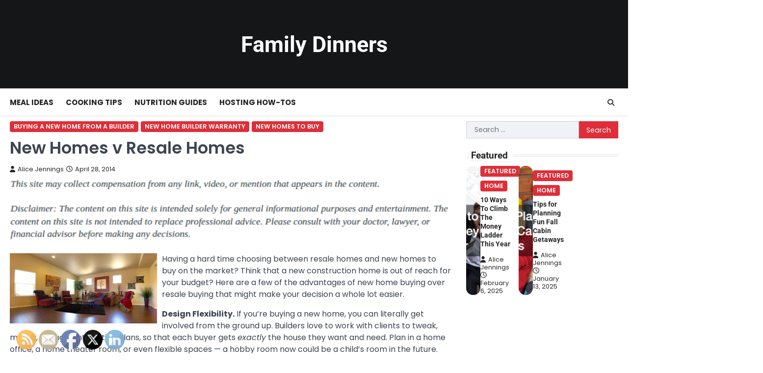

--- FILE ---
content_type: text/html; charset=UTF-8
request_url: https://familydinners.org/new-homes-v-resale-homes/
body_size: 13587
content:
<!doctype html>
<html lang="en-US">

<head>
	<meta charset="UTF-8">
	<meta name="viewport" content="width=device-width, initial-scale=1">
	<link rel="profile" href="https://gmpg.org/xfn/11">

	<meta name='robots' content='index, follow, max-image-preview:large, max-snippet:-1, max-video-preview:-1' />

	<!-- This site is optimized with the Yoast SEO plugin v26.5 - https://yoast.com/wordpress/plugins/seo/ -->
	<title>New Homes v Resale Homes - Family Dinners</title>
	<link rel="canonical" href="https://familydinners.org/new-homes-v-resale-homes/" />
	<meta property="og:locale" content="en_US" />
	<meta property="og:type" content="article" />
	<meta property="og:title" content="New Homes v Resale Homes - Family Dinners" />
	<meta property="og:description" content="Having a hard time choosing between resale homes and new homes to buy on the market? Think that a new&hellip;" />
	<meta property="og:url" content="https://familydinners.org/new-homes-v-resale-homes/" />
	<meta property="og:site_name" content="Family Dinners" />
	<meta property="article:author" content="#" />
	<meta property="article:published_time" content="2014-04-28T18:53:52+00:00" />
	<meta property="article:modified_time" content="2021-01-15T14:32:37+00:00" />
	<meta property="og:image" content="https://s3.amazonaws.com/xek/1986_261_120855_1.jpg" />
	<meta name="author" content="Alice Jennings" />
	<meta name="twitter:card" content="summary_large_image" />
	<meta name="twitter:creator" content="@AliceJennings22" />
	<meta name="twitter:label1" content="Written by" />
	<meta name="twitter:data1" content="Alice Jennings" />
	<meta name="twitter:label2" content="Est. reading time" />
	<meta name="twitter:data2" content="2 minutes" />
	<script type="application/ld+json" class="yoast-schema-graph">{"@context":"https://schema.org","@graph":[{"@type":"WebPage","@id":"https://familydinners.org/new-homes-v-resale-homes/","url":"https://familydinners.org/new-homes-v-resale-homes/","name":"New Homes v Resale Homes - Family Dinners","isPartOf":{"@id":"https://familydinners.org/#website"},"primaryImageOfPage":{"@id":"https://familydinners.org/new-homes-v-resale-homes/#primaryimage"},"image":{"@id":"https://familydinners.org/new-homes-v-resale-homes/#primaryimage"},"thumbnailUrl":"https://s3.amazonaws.com/xek/1986_261_120855_1.jpg","datePublished":"2014-04-28T18:53:52+00:00","dateModified":"2021-01-15T14:32:37+00:00","author":{"@id":"https://familydinners.org/#/schema/person/292c4c7aa1ed027950033270efa9ae90"},"breadcrumb":{"@id":"https://familydinners.org/new-homes-v-resale-homes/#breadcrumb"},"inLanguage":"en-US","potentialAction":[{"@type":"ReadAction","target":["https://familydinners.org/new-homes-v-resale-homes/"]}]},{"@type":"ImageObject","inLanguage":"en-US","@id":"https://familydinners.org/new-homes-v-resale-homes/#primaryimage","url":"https://s3.amazonaws.com/xek/1986_261_120855_1.jpg","contentUrl":"https://s3.amazonaws.com/xek/1986_261_120855_1.jpg"},{"@type":"BreadcrumbList","@id":"https://familydinners.org/new-homes-v-resale-homes/#breadcrumb","itemListElement":[{"@type":"ListItem","position":1,"name":"Home","item":"https://familydinners.org/"},{"@type":"ListItem","position":2,"name":"New Homes v Resale Homes"}]},{"@type":"WebSite","@id":"https://familydinners.org/#website","url":"https://familydinners.org/","name":"Family Dinners","description":"","potentialAction":[{"@type":"SearchAction","target":{"@type":"EntryPoint","urlTemplate":"https://familydinners.org/?s={search_term_string}"},"query-input":{"@type":"PropertyValueSpecification","valueRequired":true,"valueName":"search_term_string"}}],"inLanguage":"en-US"},{"@type":"Person","@id":"https://familydinners.org/#/schema/person/292c4c7aa1ed027950033270efa9ae90","name":"Alice Jennings","image":{"@type":"ImageObject","inLanguage":"en-US","@id":"https://familydinners.org/#/schema/person/image/","url":"https://secure.gravatar.com/avatar/9baecf92bae6639a4e61738fb5c8b53b063b214f232b91bd950a7b295f0cd154?s=96&r=g","contentUrl":"https://secure.gravatar.com/avatar/9baecf92bae6639a4e61738fb5c8b53b063b214f232b91bd950a7b295f0cd154?s=96&r=g","caption":"Alice Jennings"},"description":"You can call us anytime. (203) 285-8692 My name is Alice Jennings. I am a working mother of two young boys, Jim and Joey. My husband travels a lot for work and I handle most of the household \"stuff\". I created this site to share my ideas for family dinners. At first that's all that it was, but over time I have had requests and questions about other family issues and products. This is very much a work in progress. I plan to let this site grow and continue to help all my readers and contributors.","sameAs":["#","444alice444","https://x.com/AliceJennings22","channel/UCJ5oyc8wGKTcDNifNV_g4lw"],"url":"https://familydinners.org/author/family-dinners/"}]}</script>
	<!-- / Yoast SEO plugin. -->


<link rel="alternate" type="application/rss+xml" title="Family Dinners &raquo; Feed" href="https://familydinners.org/feed/" />
<link rel="alternate" title="oEmbed (JSON)" type="application/json+oembed" href="https://familydinners.org/wp-json/oembed/1.0/embed?url=https%3A%2F%2Ffamilydinners.org%2Fnew-homes-v-resale-homes%2F" />
<link rel="alternate" title="oEmbed (XML)" type="text/xml+oembed" href="https://familydinners.org/wp-json/oembed/1.0/embed?url=https%3A%2F%2Ffamilydinners.org%2Fnew-homes-v-resale-homes%2F&#038;format=xml" />
<style id='wp-img-auto-sizes-contain-inline-css'>
img:is([sizes=auto i],[sizes^="auto," i]){contain-intrinsic-size:3000px 1500px}
/*# sourceURL=wp-img-auto-sizes-contain-inline-css */
</style>
<style id='wp-emoji-styles-inline-css'>

	img.wp-smiley, img.emoji {
		display: inline !important;
		border: none !important;
		box-shadow: none !important;
		height: 1em !important;
		width: 1em !important;
		margin: 0 0.07em !important;
		vertical-align: -0.1em !important;
		background: none !important;
		padding: 0 !important;
	}
/*# sourceURL=wp-emoji-styles-inline-css */
</style>
<style id='wp-block-library-inline-css'>
:root{--wp-block-synced-color:#7a00df;--wp-block-synced-color--rgb:122,0,223;--wp-bound-block-color:var(--wp-block-synced-color);--wp-editor-canvas-background:#ddd;--wp-admin-theme-color:#007cba;--wp-admin-theme-color--rgb:0,124,186;--wp-admin-theme-color-darker-10:#006ba1;--wp-admin-theme-color-darker-10--rgb:0,107,160.5;--wp-admin-theme-color-darker-20:#005a87;--wp-admin-theme-color-darker-20--rgb:0,90,135;--wp-admin-border-width-focus:2px}@media (min-resolution:192dpi){:root{--wp-admin-border-width-focus:1.5px}}.wp-element-button{cursor:pointer}:root .has-very-light-gray-background-color{background-color:#eee}:root .has-very-dark-gray-background-color{background-color:#313131}:root .has-very-light-gray-color{color:#eee}:root .has-very-dark-gray-color{color:#313131}:root .has-vivid-green-cyan-to-vivid-cyan-blue-gradient-background{background:linear-gradient(135deg,#00d084,#0693e3)}:root .has-purple-crush-gradient-background{background:linear-gradient(135deg,#34e2e4,#4721fb 50%,#ab1dfe)}:root .has-hazy-dawn-gradient-background{background:linear-gradient(135deg,#faaca8,#dad0ec)}:root .has-subdued-olive-gradient-background{background:linear-gradient(135deg,#fafae1,#67a671)}:root .has-atomic-cream-gradient-background{background:linear-gradient(135deg,#fdd79a,#004a59)}:root .has-nightshade-gradient-background{background:linear-gradient(135deg,#330968,#31cdcf)}:root .has-midnight-gradient-background{background:linear-gradient(135deg,#020381,#2874fc)}:root{--wp--preset--font-size--normal:16px;--wp--preset--font-size--huge:42px}.has-regular-font-size{font-size:1em}.has-larger-font-size{font-size:2.625em}.has-normal-font-size{font-size:var(--wp--preset--font-size--normal)}.has-huge-font-size{font-size:var(--wp--preset--font-size--huge)}.has-text-align-center{text-align:center}.has-text-align-left{text-align:left}.has-text-align-right{text-align:right}.has-fit-text{white-space:nowrap!important}#end-resizable-editor-section{display:none}.aligncenter{clear:both}.items-justified-left{justify-content:flex-start}.items-justified-center{justify-content:center}.items-justified-right{justify-content:flex-end}.items-justified-space-between{justify-content:space-between}.screen-reader-text{border:0;clip-path:inset(50%);height:1px;margin:-1px;overflow:hidden;padding:0;position:absolute;width:1px;word-wrap:normal!important}.screen-reader-text:focus{background-color:#ddd;clip-path:none;color:#444;display:block;font-size:1em;height:auto;left:5px;line-height:normal;padding:15px 23px 14px;text-decoration:none;top:5px;width:auto;z-index:100000}html :where(.has-border-color){border-style:solid}html :where([style*=border-top-color]){border-top-style:solid}html :where([style*=border-right-color]){border-right-style:solid}html :where([style*=border-bottom-color]){border-bottom-style:solid}html :where([style*=border-left-color]){border-left-style:solid}html :where([style*=border-width]){border-style:solid}html :where([style*=border-top-width]){border-top-style:solid}html :where([style*=border-right-width]){border-right-style:solid}html :where([style*=border-bottom-width]){border-bottom-style:solid}html :where([style*=border-left-width]){border-left-style:solid}html :where(img[class*=wp-image-]){height:auto;max-width:100%}:where(figure){margin:0 0 1em}html :where(.is-position-sticky){--wp-admin--admin-bar--position-offset:var(--wp-admin--admin-bar--height,0px)}@media screen and (max-width:600px){html :where(.is-position-sticky){--wp-admin--admin-bar--position-offset:0px}}

/*# sourceURL=wp-block-library-inline-css */
</style><style id='global-styles-inline-css'>
:root{--wp--preset--aspect-ratio--square: 1;--wp--preset--aspect-ratio--4-3: 4/3;--wp--preset--aspect-ratio--3-4: 3/4;--wp--preset--aspect-ratio--3-2: 3/2;--wp--preset--aspect-ratio--2-3: 2/3;--wp--preset--aspect-ratio--16-9: 16/9;--wp--preset--aspect-ratio--9-16: 9/16;--wp--preset--color--black: #000000;--wp--preset--color--cyan-bluish-gray: #abb8c3;--wp--preset--color--white: #ffffff;--wp--preset--color--pale-pink: #f78da7;--wp--preset--color--vivid-red: #cf2e2e;--wp--preset--color--luminous-vivid-orange: #ff6900;--wp--preset--color--luminous-vivid-amber: #fcb900;--wp--preset--color--light-green-cyan: #7bdcb5;--wp--preset--color--vivid-green-cyan: #00d084;--wp--preset--color--pale-cyan-blue: #8ed1fc;--wp--preset--color--vivid-cyan-blue: #0693e3;--wp--preset--color--vivid-purple: #9b51e0;--wp--preset--gradient--vivid-cyan-blue-to-vivid-purple: linear-gradient(135deg,rgb(6,147,227) 0%,rgb(155,81,224) 100%);--wp--preset--gradient--light-green-cyan-to-vivid-green-cyan: linear-gradient(135deg,rgb(122,220,180) 0%,rgb(0,208,130) 100%);--wp--preset--gradient--luminous-vivid-amber-to-luminous-vivid-orange: linear-gradient(135deg,rgb(252,185,0) 0%,rgb(255,105,0) 100%);--wp--preset--gradient--luminous-vivid-orange-to-vivid-red: linear-gradient(135deg,rgb(255,105,0) 0%,rgb(207,46,46) 100%);--wp--preset--gradient--very-light-gray-to-cyan-bluish-gray: linear-gradient(135deg,rgb(238,238,238) 0%,rgb(169,184,195) 100%);--wp--preset--gradient--cool-to-warm-spectrum: linear-gradient(135deg,rgb(74,234,220) 0%,rgb(151,120,209) 20%,rgb(207,42,186) 40%,rgb(238,44,130) 60%,rgb(251,105,98) 80%,rgb(254,248,76) 100%);--wp--preset--gradient--blush-light-purple: linear-gradient(135deg,rgb(255,206,236) 0%,rgb(152,150,240) 100%);--wp--preset--gradient--blush-bordeaux: linear-gradient(135deg,rgb(254,205,165) 0%,rgb(254,45,45) 50%,rgb(107,0,62) 100%);--wp--preset--gradient--luminous-dusk: linear-gradient(135deg,rgb(255,203,112) 0%,rgb(199,81,192) 50%,rgb(65,88,208) 100%);--wp--preset--gradient--pale-ocean: linear-gradient(135deg,rgb(255,245,203) 0%,rgb(182,227,212) 50%,rgb(51,167,181) 100%);--wp--preset--gradient--electric-grass: linear-gradient(135deg,rgb(202,248,128) 0%,rgb(113,206,126) 100%);--wp--preset--gradient--midnight: linear-gradient(135deg,rgb(2,3,129) 0%,rgb(40,116,252) 100%);--wp--preset--font-size--small: 13px;--wp--preset--font-size--medium: 20px;--wp--preset--font-size--large: 36px;--wp--preset--font-size--x-large: 42px;--wp--preset--spacing--20: 0.44rem;--wp--preset--spacing--30: 0.67rem;--wp--preset--spacing--40: 1rem;--wp--preset--spacing--50: 1.5rem;--wp--preset--spacing--60: 2.25rem;--wp--preset--spacing--70: 3.38rem;--wp--preset--spacing--80: 5.06rem;--wp--preset--shadow--natural: 6px 6px 9px rgba(0, 0, 0, 0.2);--wp--preset--shadow--deep: 12px 12px 50px rgba(0, 0, 0, 0.4);--wp--preset--shadow--sharp: 6px 6px 0px rgba(0, 0, 0, 0.2);--wp--preset--shadow--outlined: 6px 6px 0px -3px rgb(255, 255, 255), 6px 6px rgb(0, 0, 0);--wp--preset--shadow--crisp: 6px 6px 0px rgb(0, 0, 0);}:where(.is-layout-flex){gap: 0.5em;}:where(.is-layout-grid){gap: 0.5em;}body .is-layout-flex{display: flex;}.is-layout-flex{flex-wrap: wrap;align-items: center;}.is-layout-flex > :is(*, div){margin: 0;}body .is-layout-grid{display: grid;}.is-layout-grid > :is(*, div){margin: 0;}:where(.wp-block-columns.is-layout-flex){gap: 2em;}:where(.wp-block-columns.is-layout-grid){gap: 2em;}:where(.wp-block-post-template.is-layout-flex){gap: 1.25em;}:where(.wp-block-post-template.is-layout-grid){gap: 1.25em;}.has-black-color{color: var(--wp--preset--color--black) !important;}.has-cyan-bluish-gray-color{color: var(--wp--preset--color--cyan-bluish-gray) !important;}.has-white-color{color: var(--wp--preset--color--white) !important;}.has-pale-pink-color{color: var(--wp--preset--color--pale-pink) !important;}.has-vivid-red-color{color: var(--wp--preset--color--vivid-red) !important;}.has-luminous-vivid-orange-color{color: var(--wp--preset--color--luminous-vivid-orange) !important;}.has-luminous-vivid-amber-color{color: var(--wp--preset--color--luminous-vivid-amber) !important;}.has-light-green-cyan-color{color: var(--wp--preset--color--light-green-cyan) !important;}.has-vivid-green-cyan-color{color: var(--wp--preset--color--vivid-green-cyan) !important;}.has-pale-cyan-blue-color{color: var(--wp--preset--color--pale-cyan-blue) !important;}.has-vivid-cyan-blue-color{color: var(--wp--preset--color--vivid-cyan-blue) !important;}.has-vivid-purple-color{color: var(--wp--preset--color--vivid-purple) !important;}.has-black-background-color{background-color: var(--wp--preset--color--black) !important;}.has-cyan-bluish-gray-background-color{background-color: var(--wp--preset--color--cyan-bluish-gray) !important;}.has-white-background-color{background-color: var(--wp--preset--color--white) !important;}.has-pale-pink-background-color{background-color: var(--wp--preset--color--pale-pink) !important;}.has-vivid-red-background-color{background-color: var(--wp--preset--color--vivid-red) !important;}.has-luminous-vivid-orange-background-color{background-color: var(--wp--preset--color--luminous-vivid-orange) !important;}.has-luminous-vivid-amber-background-color{background-color: var(--wp--preset--color--luminous-vivid-amber) !important;}.has-light-green-cyan-background-color{background-color: var(--wp--preset--color--light-green-cyan) !important;}.has-vivid-green-cyan-background-color{background-color: var(--wp--preset--color--vivid-green-cyan) !important;}.has-pale-cyan-blue-background-color{background-color: var(--wp--preset--color--pale-cyan-blue) !important;}.has-vivid-cyan-blue-background-color{background-color: var(--wp--preset--color--vivid-cyan-blue) !important;}.has-vivid-purple-background-color{background-color: var(--wp--preset--color--vivid-purple) !important;}.has-black-border-color{border-color: var(--wp--preset--color--black) !important;}.has-cyan-bluish-gray-border-color{border-color: var(--wp--preset--color--cyan-bluish-gray) !important;}.has-white-border-color{border-color: var(--wp--preset--color--white) !important;}.has-pale-pink-border-color{border-color: var(--wp--preset--color--pale-pink) !important;}.has-vivid-red-border-color{border-color: var(--wp--preset--color--vivid-red) !important;}.has-luminous-vivid-orange-border-color{border-color: var(--wp--preset--color--luminous-vivid-orange) !important;}.has-luminous-vivid-amber-border-color{border-color: var(--wp--preset--color--luminous-vivid-amber) !important;}.has-light-green-cyan-border-color{border-color: var(--wp--preset--color--light-green-cyan) !important;}.has-vivid-green-cyan-border-color{border-color: var(--wp--preset--color--vivid-green-cyan) !important;}.has-pale-cyan-blue-border-color{border-color: var(--wp--preset--color--pale-cyan-blue) !important;}.has-vivid-cyan-blue-border-color{border-color: var(--wp--preset--color--vivid-cyan-blue) !important;}.has-vivid-purple-border-color{border-color: var(--wp--preset--color--vivid-purple) !important;}.has-vivid-cyan-blue-to-vivid-purple-gradient-background{background: var(--wp--preset--gradient--vivid-cyan-blue-to-vivid-purple) !important;}.has-light-green-cyan-to-vivid-green-cyan-gradient-background{background: var(--wp--preset--gradient--light-green-cyan-to-vivid-green-cyan) !important;}.has-luminous-vivid-amber-to-luminous-vivid-orange-gradient-background{background: var(--wp--preset--gradient--luminous-vivid-amber-to-luminous-vivid-orange) !important;}.has-luminous-vivid-orange-to-vivid-red-gradient-background{background: var(--wp--preset--gradient--luminous-vivid-orange-to-vivid-red) !important;}.has-very-light-gray-to-cyan-bluish-gray-gradient-background{background: var(--wp--preset--gradient--very-light-gray-to-cyan-bluish-gray) !important;}.has-cool-to-warm-spectrum-gradient-background{background: var(--wp--preset--gradient--cool-to-warm-spectrum) !important;}.has-blush-light-purple-gradient-background{background: var(--wp--preset--gradient--blush-light-purple) !important;}.has-blush-bordeaux-gradient-background{background: var(--wp--preset--gradient--blush-bordeaux) !important;}.has-luminous-dusk-gradient-background{background: var(--wp--preset--gradient--luminous-dusk) !important;}.has-pale-ocean-gradient-background{background: var(--wp--preset--gradient--pale-ocean) !important;}.has-electric-grass-gradient-background{background: var(--wp--preset--gradient--electric-grass) !important;}.has-midnight-gradient-background{background: var(--wp--preset--gradient--midnight) !important;}.has-small-font-size{font-size: var(--wp--preset--font-size--small) !important;}.has-medium-font-size{font-size: var(--wp--preset--font-size--medium) !important;}.has-large-font-size{font-size: var(--wp--preset--font-size--large) !important;}.has-x-large-font-size{font-size: var(--wp--preset--font-size--x-large) !important;}
/*# sourceURL=global-styles-inline-css */
</style>

<style id='classic-theme-styles-inline-css'>
/*! This file is auto-generated */
.wp-block-button__link{color:#fff;background-color:#32373c;border-radius:9999px;box-shadow:none;text-decoration:none;padding:calc(.667em + 2px) calc(1.333em + 2px);font-size:1.125em}.wp-block-file__button{background:#32373c;color:#fff;text-decoration:none}
/*# sourceURL=/wp-includes/css/classic-themes.min.css */
</style>
<link rel='stylesheet' id='SFSImainCss-css' href='https://familydinners.org/wp-content/plugins/ultimate-social-media-icons/css/sfsi-style.css?ver=2.9.6' media='all' />
<link rel='stylesheet' id='ascendoor-news-slick-style-css' href='https://familydinners.org/wp-content/themes/ascendoor-news/assets/css/slick.min.css?ver=1.8.1' media='all' />
<link rel='stylesheet' id='ascendoor-news-fontawesome-style-css' href='https://familydinners.org/wp-content/themes/ascendoor-news/assets/css/fontawesome.min.css?ver=6.4.2' media='all' />
<link rel='stylesheet' id='ascendoor-news-google-fonts-css' href='https://familydinners.org/wp-content/fonts/0752e27ac34c33ffe29e695d28122e05.css' media='all' />
<link rel='stylesheet' id='ascendoor-news-style-css' href='https://familydinners.org/wp-content/themes/ascendoor-news/style.css?ver=1.0.4' media='all' />
<style id='ascendoor-news-style-inline-css'>

	/* Color */
	:root {
		--header-text-color: #ffffff;
	}
	
	/* Typograhpy */
	:root {
		--font-heading: "Roboto", serif;
		--font-main: -apple-system, BlinkMacSystemFont,"Poppins", "Segoe UI", Roboto, Oxygen-Sans, Ubuntu, Cantarell, "Helvetica Neue", sans-serif;
	}

	body,
	button, input, select, optgroup, textarea {
		font-family: "Poppins", serif;
	}

	.site-title a {
		font-family: "Roboto", serif;
	}

	.site-description {
		font-family: "Poppins", serif;
	}
	
/*# sourceURL=ascendoor-news-style-inline-css */
</style>
<link rel='stylesheet' id='perfect-news-style-css' href='https://familydinners.org/wp-content/themes/perfect-news/style.css?ver=1.0.2' media='all' />
<script src="https://familydinners.org/wp-includes/js/jquery/jquery.min.js?ver=3.7.1" id="jquery-core-js"></script>
<script src="https://familydinners.org/wp-includes/js/jquery/jquery-migrate.min.js?ver=3.4.1" id="jquery-migrate-js"></script>
<link rel="https://api.w.org/" href="https://familydinners.org/wp-json/" /><link rel="alternate" title="JSON" type="application/json" href="https://familydinners.org/wp-json/wp/v2/posts/261" /><link rel="EditURI" type="application/rsd+xml" title="RSD" href="https://familydinners.org/xmlrpc.php?rsd" />
<meta name="generator" content="WordPress 6.9" />
<link rel='shortlink' href='https://familydinners.org/?p=261' />
<meta name="follow.[base64]" content="ul1P5r8hQEnGUZEdjxN5"/>
<style type="text/css" id="breadcrumb-trail-css">.trail-items li::after {content: "/";}</style>
<meta name="generator" content="speculation-rules 1.6.0">
</head>

<body class="wp-singular post-template-default single single-post postid-261 single-format-standard wp-embed-responsive wp-theme-ascendoor-news wp-child-theme-perfect-news sfsi_actvite_theme_default artistic-design right-sidebar modern-design">
		<div id="page" class="site ascendoor-site-wrapper">
		<a class="skip-link screen-reader-text" href="#primary">Skip to content</a>
		<div id="loader">
			<div class="loader-container">
				<div id="preloader" class="style-2">
					<div class="dot"></div>
				</div>
			</div>
		</div><!-- #loader -->

		<svg style="visibility: hidden; position: absolute;" width="0" height="0" xmlns="http://www.w3.org/2000/svg" version="1.1">
			<defs>
				<filter id="ascendoor-title-highlight">
					<feGaussianBlur in="SourceGraphic" stdDeviation="3" result="blur" />
					<feColorMatrix in="blur" mode="matrix" values="1 0 0 0 0  0 1 0 0 0  0 0 1 0 0  0 0 0 19 -9" result="ascendoor-title-highlight" />
					<feComposite in="SourceGraphic" in2="ascendoor-title-highlight" operator="atop"/>
				</filter>
			</defs>
		</svg>

		<header id="masthead" class="site-header header-style-3 logo-size-small">
			<div class="top-middle-header-wrapper " style="background-image: url('');">
								<div class="middle-header-part">
										<div class="ascendoor-wrapper">
						<div class="middle-header-wrapper no-image">
							<div class="site-branding site-logo-left">
																<div class="site-identity">
																		<p class="site-title"><a href="https://familydinners.org/" rel="home">Family Dinners</a></p>
																	</div>
							</div><!-- .site-branding -->
													</div>
					</div>
				</div>
			</div>
			<div class="bottom-header-part-outer">
				<div class="bottom-header-part">
					<div class="ascendoor-wrapper">
						<div class="bottom-header-wrapper">
							<div class="navigation-part">
								<nav id="site-navigation" class="main-navigation">
									<button class="menu-toggle" aria-controls="primary-menu" aria-expanded="false">
										<span></span>
										<span></span>
										<span></span>
									</button>
									<div class="main-navigation-links">
										<div class="menu-menu-container"><ul id="menu-menu" class="menu"><li id="menu-item-3396" class="menu-item menu-item-type-taxonomy menu-item-object-category menu-item-3396"><a href="https://familydinners.org/category/meal-ideas/">Meal Ideas</a></li>
<li id="menu-item-3397" class="menu-item menu-item-type-taxonomy menu-item-object-category menu-item-3397"><a href="https://familydinners.org/category/cooking-tips/">Cooking Tips</a></li>
<li id="menu-item-3398" class="menu-item menu-item-type-taxonomy menu-item-object-category menu-item-3398"><a href="https://familydinners.org/category/nutrition-guides/">Nutrition Guides</a></li>
<li id="menu-item-3399" class="menu-item menu-item-type-taxonomy menu-item-object-category menu-item-3399"><a href="https://familydinners.org/category/hosting-how-tos/">Hosting How-Tos</a></li>
</ul></div>									</div>
								</nav><!-- #site-navigation -->
							</div>
							<div class="bottom-header-right-part">
								<div class="header-search">
									<div class="header-search-wrap">
										<a href="#" title="Search" class="header-search-icon">
											<i class="fa-solid fa-search"></i>
										</a>
										<div class="header-search-form">
											<form role="search" method="get" class="search-form" action="https://familydinners.org/">
				<label>
					<span class="screen-reader-text">Search for:</span>
					<input type="search" class="search-field" placeholder="Search &hellip;" value="" name="s" />
				</label>
				<input type="submit" class="search-submit" value="Search" />
			</form>										</div>
									</div>
								</div>
							</div>
						</div>
					</div>
				</div>
			</div>
		</header><!-- #masthead -->

					<div id="content" class="site-content">
				<div class="ascendoor-wrapper">
					<div class="ascendoor-page">
					<main id="primary" class="site-main">

	
<article id="post-261" class="post-261 post type-post status-publish format-standard hentry category-buying-a-new-home-from-a-builder category-new-home-builder-warranty category-new-homes-to-buy">
	<div class="mag-post-single">
		<div class="mag-post-detail">
			<div class="mag-post-category">
				<a href="https://familydinners.org/category/buying-a-new-home-from-a-builder/">Buying a new home from a builder</a><a href="https://familydinners.org/category/new-home-builder-warranty/">New home builder warranty</a><a href="https://familydinners.org/category/new-homes-to-buy/">New homes to buy</a>			</div>
			<header class="entry-header">
				<h1 class="entry-title">New Homes v Resale Homes</h1>					<div class="mag-post-meta">
						<span class="post-author"> <a class="url fn n" href="https://familydinners.org/author/family-dinners/"><i class="fas fa-user"></i>Alice Jennings</a></span><span class="post-date"><a href="https://familydinners.org/new-homes-v-resale-homes/" rel="bookmark"><i class="far fa-clock"></i><time class="entry-date published" datetime="2014-04-28T18:53:52+00:00">April 28, 2014</time><time class="updated" datetime="2021-01-15T14:32:37+00:00">January 15, 2021</time></a></span>					</div>
							</header><!-- .entry-header -->
		</div>
	</div>
		<div class="entry-content">
		<img decoding="async" src="/wp-content/uploads/2021/02/disclosure5.png" style="width:100%; margin:auto;">
<p><!--noteaser--></p>
<div style="float: left; padding-right: 10px;"><img decoding="async" src="https://s3.amazonaws.com/xek/1986_261_120855_1.jpg" alt="Homes for sale 23435" align="left" width="300" /></div>
<p> Having a hard time choosing between resale homes and new homes to buy on the market? Think that a new construction home is out of reach for your budget? Here are a few of the advantages of new home buying over resale buying that might make your decision a whole lot easier.<P><strong>Design Flexibility.</strong> If you&#8217;re buying a new home, you can literally get involved from the ground up. Builders love to work with clients to tweak, modify, or augment existing plans, so that each buyer gets <em>exactly</em> the house they want and need. Plan in a home office, a home theater room, or even flexible spaces &#8212; a hobby room now could be a child&#8217;s room in the future. Ask your potential builders what kind of customization options they offer.<P><strong>Efficiency From Day One.</strong> Whether or not a builder includes brand new appliances, a new HVAC system is usually a given. And the efficiency of a new HVAC system is <em>further</em> augmented and improved by the new construction &#8212; i.e. tight ductwork and freshly-installed insulation &#8212; which will help you lower your energy bills right from the start. Compare the average energy bills of 50-year-old resale homes to the average bills of new homes to buy, and the price difference becomes less noticeable.<P><strong>Peace of Mind.</strong> Monetary issues aside, <a href="http://www.focusonthefamily.com/" Title="more like it">new homes to buy</a> allow you to start living in your home right away, rather than buying the home and spending months to get it just the way you want it, as is the case with many resales. New home buyers appreciate being able to enjoy their home from the moment they arrange their furniture, and not having to &#8220;just make do&#8221; with things that need to be fixed or remodeled later.<P>No matter how you look at it, new home buying is a terrific option. Whether you&#8217;re looking for a comfortable nest in the city, a suburban retreat, or luxury waterfront homes for sale, you can find a new home that suits <em>your</em> needs, and fits <em>your</em> family&#8217;s lifestyle &#8212; even if your family hasn&#8217;t stopped growing yet. Continue reading here: <a href="http://www.thewaterfrontatparkside.com" Title="Buying waterfront property">www.thewaterfrontatparkside.com</a></p></p>
	</div><!-- .entry-content -->

	<footer class="entry-footer">
			</footer><!-- .entry-footer -->
</article><!-- #post-261 -->

	<nav class="navigation post-navigation" aria-label="Posts">
		<h2 class="screen-reader-text">Post navigation</h2>
		<div class="nav-links"><div class="nav-previous"><a href="https://familydinners.org/three-ways-to-give-back-to-your-community-without-breaking-the-bank/" rel="prev"><span>&#10229;</span> <span class="nav-title">Three Ways to Give Back to Your Community (Without Breaking the Bank)</span></a></div><div class="nav-next"><a href="https://familydinners.org/thinking-of-getting-your-locksmith-certification-consider-these-questions-first/" rel="next"><span class="nav-title">Thinking of Getting Your Locksmith Certification? Consider These Questions First</span> <span>&#10230;</span></a></div></div>
	</nav>
	</main><!-- #main -->
	
<aside id="secondary" class="widget-area ascendoor-widget-area">
	<section id="search-3" class="widget widget_search"><form role="search" method="get" class="search-form" action="https://familydinners.org/">
				<label>
					<span class="screen-reader-text">Search for:</span>
					<input type="search" class="search-field" placeholder="Search &hellip;" value="" name="s" />
				</label>
				<input type="submit" class="search-submit" value="Search" />
			</form></section><section id="ascendoor_news_magazine_small_list_widget-2" class="widget ascendoor-widget magazine-small-list-section style-1">				<div class="section-header">
					<h2 class="widget-title">Featured</h2>				</div>
						<div class="magazine-section-body">
				<div class="magazine-list-section-wrapper">
												<div class="mag-post-single has-image list-design">
									
									<div class="mag-post-img">
										<a href="https://familydinners.org/10-ways-to-climb-the-money-ladder-this-year/">
											<img width="800" height="534" src="https://familydinners.org/wp-content/uploads/2025/02/1186185.jpg" class="attachment-post-thumbnail size-post-thumbnail wp-post-image" alt="" decoding="async" loading="lazy" srcset="https://familydinners.org/wp-content/uploads/2025/02/1186185.jpg 800w, https://familydinners.org/wp-content/uploads/2025/02/1186185-300x200.jpg 300w, https://familydinners.org/wp-content/uploads/2025/02/1186185-510x340.jpg 510w, https://familydinners.org/wp-content/uploads/2025/02/1186185-768x513.jpg 768w" sizes="auto, (max-width: 800px) 100vw, 800px" />										</a>
									</div>
																<div class="mag-post-detail">
									<div class="mag-post-detail-inner">
										<div class="mag-post-category">
											<a href="https://familydinners.org/category/featured/" style="--cat-color: #df2e38;">Featured</a><a href="https://familydinners.org/category/home/">Home</a>										</div>
										<h3 class="mag-post-title">
											<a href="https://familydinners.org/10-ways-to-climb-the-money-ladder-this-year/">10 Ways To Climb The Money Ladder This Year</a>
										</h3>
										<div class="mag-post-meta">
											<span class="post-author"> <a class="url fn n" href="https://familydinners.org/author/family-dinners/"><i class="fas fa-user"></i>Alice Jennings</a></span><span class="post-date"><a href="https://familydinners.org/10-ways-to-climb-the-money-ladder-this-year/" rel="bookmark"><i class="far fa-clock"></i><time class="entry-date published" datetime="2025-02-06T18:39:31+00:00">February 6, 2025</time><time class="updated" datetime="2025-03-20T07:28:18+00:00">March 20, 2025</time></a></span>										</div>
									</div>
								</div>
							</div>
														<div class="mag-post-single has-image list-design">
									
									<div class="mag-post-img">
										<a href="https://familydinners.org/tips-for-planning-fun-fall-cabin-getaways/">
											<img width="800" height="534" src="https://familydinners.org/wp-content/uploads/2025/01/569289.jpg" class="attachment-post-thumbnail size-post-thumbnail wp-post-image" alt="" decoding="async" loading="lazy" srcset="https://familydinners.org/wp-content/uploads/2025/01/569289.jpg 800w, https://familydinners.org/wp-content/uploads/2025/01/569289-300x200.jpg 300w, https://familydinners.org/wp-content/uploads/2025/01/569289-510x340.jpg 510w, https://familydinners.org/wp-content/uploads/2025/01/569289-768x513.jpg 768w" sizes="auto, (max-width: 800px) 100vw, 800px" />										</a>
									</div>
																<div class="mag-post-detail">
									<div class="mag-post-detail-inner">
										<div class="mag-post-category">
											<a href="https://familydinners.org/category/featured/" style="--cat-color: #df2e38;">Featured</a><a href="https://familydinners.org/category/home/">Home</a>										</div>
										<h3 class="mag-post-title">
											<a href="https://familydinners.org/tips-for-planning-fun-fall-cabin-getaways/">Tips for Planning Fun Fall Cabin Getaways</a>
										</h3>
										<div class="mag-post-meta">
											<span class="post-author"> <a class="url fn n" href="https://familydinners.org/author/family-dinners/"><i class="fas fa-user"></i>Alice Jennings</a></span><span class="post-date"><a href="https://familydinners.org/tips-for-planning-fun-fall-cabin-getaways/" rel="bookmark"><i class="far fa-clock"></i><time class="entry-date published" datetime="2025-01-13T16:55:23+00:00">January 13, 2025</time><time class="updated" datetime="2025-03-20T07:28:22+00:00">March 20, 2025</time></a></span>										</div>
									</div>
								</div>
							</div>
											</div>
			</div>
			</section></aside><!-- #secondary -->
	</div>
	</div>
	</div><!-- #content -->

</div><!-- #page -->

<footer id="colophon" class="site-footer">
		<div class="site-footer-bottom">
		<div class="ascendoor-wrapper">
			<div class="site-footer-bottom-wrapper style-1">
				<div class="site-info">
						<span>Copyright © 2025 <a href="https://familydinners.org/">Family Dinners</a> - <a href="/sitemap">Sitemap</a>
 | Perfect News&nbsp;by&nbsp;<a target="_blank" href="https://ascendoor.com/">Ascendoor</a> | Powered by <a href="https://wordpress.org/" target="_blank">WordPress</a>. </span>
					</div><!-- .site-info -->
				<div class="social-icons">
									</div>
			</div>
		</div>
	</div>
</footer><!-- #colophon -->

	<a href="#" id="scroll-to-top" class="magazine-scroll-to-top all-device">
		<i class="fa-solid fa-chevron-up"></i>
		<div class="progress-wrap">
			<svg class="progress-circle svg-content" width="100%" height="100%" viewBox="-1 -1 102 102">
				<path d="M50,1 a49,49 0 0,1 0,98 a49,49 0 0,1 0,-98" />
			</svg>
		</div>
	</a>

<script type="speculationrules">
{"prerender":[{"source":"document","where":{"and":[{"href_matches":"/*"},{"not":{"href_matches":["/wp-*.php","/wp-admin/*","/wp-content/uploads/*","/wp-content/*","/wp-content/plugins/*","/wp-content/themes/perfect-news/*","/wp-content/themes/ascendoor-news/*","/*\\?(.+)"]}},{"not":{"selector_matches":"a[rel~=\"nofollow\"]"}},{"not":{"selector_matches":".no-prerender, .no-prerender a"}},{"not":{"selector_matches":".no-prefetch, .no-prefetch a"}}]},"eagerness":"moderate"}]}
</script>
                <!--facebook like and share js -->
                <div id="fb-root"></div>
                <script>
                    (function(d, s, id) {
                        var js, fjs = d.getElementsByTagName(s)[0];
                        if (d.getElementById(id)) return;
                        js = d.createElement(s);
                        js.id = id;
                        js.src = "https://connect.facebook.net/en_US/sdk.js#xfbml=1&version=v3.2";
                        fjs.parentNode.insertBefore(js, fjs);
                    }(document, 'script', 'facebook-jssdk'));
                </script>
                <script>
window.addEventListener('sfsi_functions_loaded', function() {
    if (typeof sfsi_responsive_toggle == 'function') {
        sfsi_responsive_toggle(0);
        // console.log('sfsi_responsive_toggle');

    }
})
</script>
<div class="norm_row sfsi_wDiv sfsi_floater_position_bottom-left" id="sfsi_floater" style="z-index: 9999;width:225px;text-align:left;position:absolute;position:absolute;left:30px;bottom:0px;"><div style='width:40px; height:40px;margin-left:5px;margin-bottom:5px; ' class='sfsi_wicons shuffeldiv ' ><div class='inerCnt'><a class=' sficn' data-effect='' target='_blank'  href='http://familydinners.org/feed/' id='sfsiid_rss_icon' style='width:40px;height:40px;opacity:1;'  ><img data-pin-nopin='true' alt='RSS' title='RSS' src='https://familydinners.org/wp-content/plugins/ultimate-social-media-icons/images/icons_theme/default/default_rss.png' width='40' height='40' style='' class='sfcm sfsi_wicon ' data-effect=''   /></a></div></div><div style='width:40px; height:40px;margin-left:5px;margin-bottom:5px; ' class='sfsi_wicons shuffeldiv ' ><div class='inerCnt'><a class=' sficn' data-effect='' target='_blank'  href='https://www.specificfeeds.com/widgets/emailSubscribeEncFeed/[base64]/OA==/' id='sfsiid_email_icon' style='width:40px;height:40px;opacity:1;'  ><img data-pin-nopin='true' alt='Follow by Email' title='Follow by Email' src='https://familydinners.org/wp-content/plugins/ultimate-social-media-icons/images/icons_theme/default/default_email.png' width='40' height='40' style='' class='sfcm sfsi_wicon ' data-effect=''   /></a></div></div><div style='width:40px; height:40px;margin-left:5px;margin-bottom:5px; ' class='sfsi_wicons shuffeldiv ' ><div class='inerCnt'><a class=' sficn' data-effect='' target='_blank'  href='' id='sfsiid_facebook_icon' style='width:40px;height:40px;opacity:1;'  ><img data-pin-nopin='true' alt='Facebook' title='Facebook' src='https://familydinners.org/wp-content/plugins/ultimate-social-media-icons/images/icons_theme/default/default_facebook.png' width='40' height='40' style='' class='sfcm sfsi_wicon ' data-effect=''   /></a><div class="sfsi_tool_tip_2 fb_tool_bdr sfsiTlleft" style="opacity:0;z-index:-1;" id="sfsiid_facebook"><span class="bot_arow bot_fb_arow"></span><div class="sfsi_inside"><div  class='icon2'><div class="fb-like" width="200" data-href="https://familydinners.org/new-homes-v-resale-homes/"  data-send="false" data-layout="button_count" data-action="like"></div></div><div  class='icon3'><a target='_blank' href='https://www.facebook.com/sharer/sharer.php?u=https%3A%2F%2Ffamilydinners.org%2Fnew-homes-v-resale-homes' style='display:inline-block;'  > <img class='sfsi_wicon'  data-pin-nopin='true' alt='fb-share-icon' title='Facebook Share' src='https://familydinners.org/wp-content/plugins/ultimate-social-media-icons/images/share_icons/fb_icons/en_US.svg' /></a></div></div></div></div></div><div style='width:40px; height:40px;margin-left:5px;margin-bottom:5px; ' class='sfsi_wicons shuffeldiv ' ><div class='inerCnt'><a class=' sficn' data-effect='' target='_blank'  href='' id='sfsiid_twitter_icon' style='width:40px;height:40px;opacity:1;'  ><img data-pin-nopin='true' alt='Twitter' title='Twitter' src='https://familydinners.org/wp-content/plugins/ultimate-social-media-icons/images/icons_theme/default/default_twitter.png' width='40' height='40' style='' class='sfcm sfsi_wicon ' data-effect=''   /></a><div class="sfsi_tool_tip_2 twt_tool_bdr sfsiTlleft" style="opacity:0;z-index:-1;" id="sfsiid_twitter"><span class="bot_arow bot_twt_arow"></span><div class="sfsi_inside"><div  class='icon2'><div class='sf_twiter' style='display: inline-block;vertical-align: middle;width: auto;'>
						<a target='_blank' href='https://x.com/intent/post?text=Hey%2C+check+out+this+cool+site+I+found%3A+www.yourname.com+%23Topic+via%40my_twitter_name+https%3A%2F%2Ffamilydinners.org%2Fnew-homes-v-resale-homes' style='display:inline-block' >
							<img data-pin-nopin= true class='sfsi_wicon' src='https://familydinners.org/wp-content/plugins/ultimate-social-media-icons/images/share_icons/Twitter_Tweet/en_US_Tweet.svg' alt='Post on X' title='Post on X' >
						</a>
					</div></div></div></div></div></div><div style='width:40px; height:40px;margin-left:5px;margin-bottom:5px; ' class='sfsi_wicons shuffeldiv ' ><div class='inerCnt'><a class=' sficn' data-effect='' target='_blank'  href='' id='sfsiid_linkedin_icon' style='width:40px;height:40px;opacity:1;'  ><img data-pin-nopin='true' alt='LinkedIn' title='LinkedIn' src='https://familydinners.org/wp-content/plugins/ultimate-social-media-icons/images/icons_theme/default/default_linkedin.png' width='40' height='40' style='' class='sfcm sfsi_wicon ' data-effect=''   /></a><div class="sfsi_tool_tip_2 linkedin_tool_bdr sfsiTlleft" style="opacity:0;z-index:-1;" id="sfsiid_linkedin"><span class="bot_arow bot_linkedin_arow"></span><div class="sfsi_inside"><div  class='icon2'><a target='_blank' href="https://www.linkedin.com/sharing/share-offsite/?url=https%3A%2F%2Ffamilydinners.org%2Fnew-homes-v-resale-homes"><img class="sfsi_wicon" data-pin-nopin= true alt="Share" title="Share" src="https://familydinners.org/wp-content/plugins/ultimate-social-media-icons/images/share_icons/Linkedin_Share/en_US_share.svg" /></a></div></div></div></div></div></div ><input type='hidden' id='sfsi_floater_sec' value='bottom-left' /><script>window.addEventListener("sfsi_functions_loaded", function()
			{
				if (typeof sfsi_widget_set == "function") {
					sfsi_widget_set();
				}
			}); window.addEventListener('sfsi_functions_loaded',function(){sfsi_float_widget('bottom')});</script>    <script>
        window.addEventListener('sfsi_functions_loaded', function () {
            if (typeof sfsi_plugin_version == 'function') {
                sfsi_plugin_version(2.77);
            }
        });

        function sfsi_processfurther(ref) {
            var feed_id = '[base64]';
            var feedtype = 8;
            var email = jQuery(ref).find('input[name="email"]').val();
            var filter = /^(([^<>()[\]\\.,;:\s@\"]+(\.[^<>()[\]\\.,;:\s@\"]+)*)|(\".+\"))@((\[[0-9]{1,3}\.[0-9]{1,3}\.[0-9]{1,3}\.[0-9]{1,3}\])|(([a-zA-Z\-0-9]+\.)+[a-zA-Z]{2,}))$/;
            if ((email != "Enter your email") && (filter.test(email))) {
                if (feedtype == "8") {
                    var url = "https://api.follow.it/subscription-form/" + feed_id + "/" + feedtype;
                    window.open(url, "popupwindow", "scrollbars=yes,width=1080,height=760");
                    return true;
                }
            } else {
                alert("Please enter email address");
                jQuery(ref).find('input[name="email"]').focus();
                return false;
            }
        }
    </script>
    <style type="text/css" aria-selected="true">
        .sfsi_subscribe_Popinner {
             width: 100% !important;

            height: auto !important;

         padding: 18px 0px !important;

            background-color: #ffffff !important;
        }

        .sfsi_subscribe_Popinner form {
            margin: 0 20px !important;
        }

        .sfsi_subscribe_Popinner h5 {
            font-family: Helvetica,Arial,sans-serif !important;

             font-weight: bold !important;   color:#000000 !important; font-size: 16px !important;   text-align:center !important; margin: 0 0 10px !important;
            padding: 0 !important;
        }

        .sfsi_subscription_form_field {
            margin: 5px 0 !important;
            width: 100% !important;
            display: inline-flex;
            display: -webkit-inline-flex;
        }

        .sfsi_subscription_form_field input {
            width: 100% !important;
            padding: 10px 0px !important;
        }

        .sfsi_subscribe_Popinner input[type=email] {
         font-family: Helvetica,Arial,sans-serif !important;   font-style:normal !important;  color: #000000 !important;   font-size:14px !important; text-align: center !important;        }

        .sfsi_subscribe_Popinner input[type=email]::-webkit-input-placeholder {

         font-family: Helvetica,Arial,sans-serif !important;   font-style:normal !important;  color:#000000 !important; font-size: 14px !important;   text-align:center !important;        }

        .sfsi_subscribe_Popinner input[type=email]:-moz-placeholder {
            /* Firefox 18- */
         font-family: Helvetica,Arial,sans-serif !important;   font-style:normal !important;   color:#000000 !important; font-size: 14px !important;   text-align:center !important;
        }

        .sfsi_subscribe_Popinner input[type=email]::-moz-placeholder {
            /* Firefox 19+ */
         font-family: Helvetica,Arial,sans-serif !important;   font-style: normal !important;
              color:#000000 !important; font-size: 14px !important;   text-align:center !important;        }

        .sfsi_subscribe_Popinner input[type=email]:-ms-input-placeholder {

            font-family: Helvetica,Arial,sans-serif !important;  font-style:normal !important;  color: #000000 !important;  font-size:14px !important;
         text-align: center !important;        }

        .sfsi_subscribe_Popinner input[type=submit] {

         font-family: Helvetica,Arial,sans-serif !important;   font-weight: bold !important;   color:#000000 !important; font-size: 16px !important;   text-align:center !important; background-color: #dedede !important;        }

                .sfsi_shortcode_container {
            float: left;
        }

        .sfsi_shortcode_container .norm_row .sfsi_wDiv {
            position: relative !important;
        }

        .sfsi_shortcode_container .sfsi_holders {
            display: none;
        }

            </style>

    <script src="https://familydinners.org/wp-includes/js/jquery/ui/core.min.js?ver=1.13.3" id="jquery-ui-core-js"></script>
<script src="https://familydinners.org/wp-content/plugins/ultimate-social-media-icons/js/shuffle/modernizr.custom.min.js?ver=6.9" id="SFSIjqueryModernizr-js"></script>
<script src="https://familydinners.org/wp-content/plugins/ultimate-social-media-icons/js/shuffle/jquery.shuffle.min.js?ver=6.9" id="SFSIjqueryShuffle-js"></script>
<script src="https://familydinners.org/wp-content/plugins/ultimate-social-media-icons/js/shuffle/random-shuffle-min.js?ver=6.9" id="SFSIjqueryrandom-shuffle-js"></script>
<script id="SFSICustomJs-js-extra">
var sfsi_icon_ajax_object = {"nonce":"3d5cf5bc81","ajax_url":"https://familydinners.org/wp-admin/admin-ajax.php","plugin_url":"https://familydinners.org/wp-content/plugins/ultimate-social-media-icons/"};
//# sourceURL=SFSICustomJs-js-extra
</script>
<script src="https://familydinners.org/wp-content/plugins/ultimate-social-media-icons/js/custom.js?ver=2.9.6" id="SFSICustomJs-js"></script>
<script src="https://familydinners.org/wp-content/themes/ascendoor-news/assets/js/navigation.min.js?ver=1.0.4" id="ascendoor-news-navigation-script-js"></script>
<script src="https://familydinners.org/wp-content/themes/ascendoor-news/assets/js/slick.min.js?ver=1.8.1" id="ascendoor-news-slick-script-js"></script>
<script src="https://familydinners.org/wp-content/themes/ascendoor-news/assets/js/jquery.marquee.min.js?ver=1.6.0" id="ascendoor-news-marquee-script-js"></script>
<script src="https://familydinners.org/wp-content/themes/ascendoor-news/assets/js/custom.min.js?ver=1.0.4" id="ascendoor-news-custom-script-js"></script>
<script id="wp-emoji-settings" type="application/json">
{"baseUrl":"https://s.w.org/images/core/emoji/17.0.2/72x72/","ext":".png","svgUrl":"https://s.w.org/images/core/emoji/17.0.2/svg/","svgExt":".svg","source":{"concatemoji":"https://familydinners.org/wp-includes/js/wp-emoji-release.min.js?ver=6.9"}}
</script>
<script type="module">
/*! This file is auto-generated */
const a=JSON.parse(document.getElementById("wp-emoji-settings").textContent),o=(window._wpemojiSettings=a,"wpEmojiSettingsSupports"),s=["flag","emoji"];function i(e){try{var t={supportTests:e,timestamp:(new Date).valueOf()};sessionStorage.setItem(o,JSON.stringify(t))}catch(e){}}function c(e,t,n){e.clearRect(0,0,e.canvas.width,e.canvas.height),e.fillText(t,0,0);t=new Uint32Array(e.getImageData(0,0,e.canvas.width,e.canvas.height).data);e.clearRect(0,0,e.canvas.width,e.canvas.height),e.fillText(n,0,0);const a=new Uint32Array(e.getImageData(0,0,e.canvas.width,e.canvas.height).data);return t.every((e,t)=>e===a[t])}function p(e,t){e.clearRect(0,0,e.canvas.width,e.canvas.height),e.fillText(t,0,0);var n=e.getImageData(16,16,1,1);for(let e=0;e<n.data.length;e++)if(0!==n.data[e])return!1;return!0}function u(e,t,n,a){switch(t){case"flag":return n(e,"\ud83c\udff3\ufe0f\u200d\u26a7\ufe0f","\ud83c\udff3\ufe0f\u200b\u26a7\ufe0f")?!1:!n(e,"\ud83c\udde8\ud83c\uddf6","\ud83c\udde8\u200b\ud83c\uddf6")&&!n(e,"\ud83c\udff4\udb40\udc67\udb40\udc62\udb40\udc65\udb40\udc6e\udb40\udc67\udb40\udc7f","\ud83c\udff4\u200b\udb40\udc67\u200b\udb40\udc62\u200b\udb40\udc65\u200b\udb40\udc6e\u200b\udb40\udc67\u200b\udb40\udc7f");case"emoji":return!a(e,"\ud83e\u1fac8")}return!1}function f(e,t,n,a){let r;const o=(r="undefined"!=typeof WorkerGlobalScope&&self instanceof WorkerGlobalScope?new OffscreenCanvas(300,150):document.createElement("canvas")).getContext("2d",{willReadFrequently:!0}),s=(o.textBaseline="top",o.font="600 32px Arial",{});return e.forEach(e=>{s[e]=t(o,e,n,a)}),s}function r(e){var t=document.createElement("script");t.src=e,t.defer=!0,document.head.appendChild(t)}a.supports={everything:!0,everythingExceptFlag:!0},new Promise(t=>{let n=function(){try{var e=JSON.parse(sessionStorage.getItem(o));if("object"==typeof e&&"number"==typeof e.timestamp&&(new Date).valueOf()<e.timestamp+604800&&"object"==typeof e.supportTests)return e.supportTests}catch(e){}return null}();if(!n){if("undefined"!=typeof Worker&&"undefined"!=typeof OffscreenCanvas&&"undefined"!=typeof URL&&URL.createObjectURL&&"undefined"!=typeof Blob)try{var e="postMessage("+f.toString()+"("+[JSON.stringify(s),u.toString(),c.toString(),p.toString()].join(",")+"));",a=new Blob([e],{type:"text/javascript"});const r=new Worker(URL.createObjectURL(a),{name:"wpTestEmojiSupports"});return void(r.onmessage=e=>{i(n=e.data),r.terminate(),t(n)})}catch(e){}i(n=f(s,u,c,p))}t(n)}).then(e=>{for(const n in e)a.supports[n]=e[n],a.supports.everything=a.supports.everything&&a.supports[n],"flag"!==n&&(a.supports.everythingExceptFlag=a.supports.everythingExceptFlag&&a.supports[n]);var t;a.supports.everythingExceptFlag=a.supports.everythingExceptFlag&&!a.supports.flag,a.supports.everything||((t=a.source||{}).concatemoji?r(t.concatemoji):t.wpemoji&&t.twemoji&&(r(t.twemoji),r(t.wpemoji)))});
//# sourceURL=https://familydinners.org/wp-includes/js/wp-emoji-loader.min.js
</script>

</body>

</html>


--- FILE ---
content_type: text/css
request_url: https://familydinners.org/wp-content/themes/perfect-news/style.css?ver=1.0.2
body_size: 4202
content:
/**
Theme Name: Perfect News
Theme URI: https://ascendoor.com/themes/perfect-news/
Author: Ascendoor
Author URI: https://ascendoor.com/
Version: 1.0.2
Requires PHP: 7.4
Tested up to: 6.8
Requires at least: 5.0
Template: ascendoor-news
Text Domain: perfect-news
Description: Perfect News ( child theme of Ascendoor News ) is a WordPress theme designed specifically for various types of websites related to news, including magazines, publishers, blogs, editors, online and gaming magazines, and personal blogs. It provides impressive demos for a quick start, featuring a flexible layout with numerous color options and diverse blog designs. The theme is optimized for SEO, utilizing a widget-based design that allows extensive customization for easy content management. With full responsiveness, it ensures seamless functionality across a range of devices, including mobile devices, tablets, laptops, and desktops. This WordPress magazine theme is known for its simplicity, user-friendly interface, contemporary appearance, and creative elements. Explore the demo at: https://demos.ascendoor.com/perfect-news/
License: GNU General Public License v3 or later
License URI: http://www.gnu.org/licenses/gpl-3.0.html
Tags: custom-background, custom-logo, custom-colors, custom-menu, featured-images, threaded-comments, translation-ready, theme-options, footer-widgets, full-width-template, left-sidebar, right-sidebar, news, blog

This theme, like WordPress, is licensed under the GPL.
Use it to make something cool, have fun, and share what you've learned.

Perfect News is based on Underscores https://underscores.me/, (C) 2012-2020 Automattic, Inc.
Underscores is distributed under the terms of the GNU GPL v2 or later.

Normalizing styles have been helped along thanks to the fine work of
Nicolas Gallagher and Jonathan Neal https://necolas.github.io/normalize.css/
*/


/* Section header start */
body.artistic-design.modern-design .section-header{
	display: flex;
	align-items: center;
	justify-content: space-between;
	gap: 15px;
	margin-bottom: 10px;
}
body.artistic-design.modern-design .section-header .widgettitle,
body.artistic-design.modern-design .section-header .widget-title,
body.artistic-design.modern-design .section-header .section-title {
	font-size: var(--font-size-base);
	line-height: 1.2;
	margin-top: 0;
	font-weight: bold;
	padding-bottom: 0;
	margin-bottom: 0;
	color: var(--clr-foreground);
	flex-grow: 1;
	position: relative;
	display: flex;
	align-items: center;
	padding-inline-start: 10px;
}
body.artistic-design.modern-design .section-header .widgettitle::before,
body.artistic-design.modern-design .section-header .widget-title::before,
body.artistic-design.modern-design .section-header .section-title::before {
	position: absolute;
	z-index: 1;
	top: 50%;
	right: auto;
	left: 0;
	display: block;
	width: 40px;
	height: 120%;
	content: '';
	opacity: .2;
	transform: translateY(-50%);
	background-color: transparent;
	background-image: radial-gradient(currentColor 1px, transparent 1px);
	background-position: 1px 1px;
	background-size: 5px 5px;
}
body.artistic-design.modern-design .section-header .widgettitle::after,
body.artistic-design.modern-design .section-header .widget-title::after,
body.artistic-design.modern-design .section-header .section-title::after {
	content: "";
	border: 1px solid rgba(155, 155, 155, 0.3);
	border-width: 1px 0;
	margin-inline-start: 10px;
	flex-grow: 1;
	height: 4px;
}
body.artistic-design.modern-design .section-header a {
	padding: 5px 0;
	font-size: var(--font-size-sm);
	color: var(--clr-foreground);
	text-decoration: none;
}
body.artistic-design.modern-design .section-header a:focus, 
body.artistic-design.modern-design .section-header a:hover {
	color: var(--theme-color);
}
body.artistic-design.modern-design .section-header a::after {
	-webkit-font-smoothing: antialiased;
	-moz-osx-font-smoothing: grayscale;
	display: inline-block;
	font-style: normal;
	font-variant: normal;
	font-family: Font Awesome\ 5 Free;
	font-weight: 900;
	line-height: inherit;
	vertical-align: baseline;
	content: "\f105";
	margin-inline-start: 5px;
}
body.rtl.artistic-design.modern-design .section-header a::after {
	content: "\f104";
}
/* Section header end */
/* Common CSS start */
body.artistic-design.modern-design {
	--border-radius-all: 15px;
}
body.artistic-design.modern-design .mag-post-category.with-background a,
body.artistic-design.modern-design .mag-post-category a {
	border-radius: 4px;
	line-height: 1;
	padding: 5px 8px;
	overflow: hidden;
	color: #fff;
	transition: all 0.3s ease;
    opacity: 1;
    position: unset;
    isolation: unset;
	background-color: var(--cat-color);
}
body.artistic-design.modern-design .mag-post-category.with-background a::before, 
body.artistic-design.modern-design .mag-post-category a::before{
    display: none;
}
body.artistic-design.modern-design .mag-post-category.with-background a:focus, 
body.artistic-design.modern-design .mag-post-category.with-background a:hover,
body.artistic-design.modern-design .mag-post-category a:focus,
body.artistic-design.modern-design .mag-post-category a:hover {
	transform: translateY(-3px) translateZ(0);
}
body.artistic-design.modern-design .mag-post-category.with-background:not(.with-background) a::after,
body.artistic-design.modern-design .mag-post-category:not(.with-background) a::after {
	display: none;
}
body.artistic-design.modern-design .grid-layout .mag-post-single:not(.tile-design):not(.list-design),
body.artistic-design.modern-design .magazine-frontpage-section .mag-post-single:not(.tile-design):not(.list-design),
body.artistic-design.modern-design .ascendoor-widget .mag-post-single:not(.tile-design):not(.list-design) {
	position: relative;
	min-height: 380px;
	isolation: isolate;
	display: flex;
	flex-direction: column;
	justify-content: flex-end;
	overflow: hidden;
}
body.artistic-design.modern-design .grid-layout .mag-post-single:not(.tile-design):not(.list-design) .mag-post-img,
body.artistic-design.modern-design .magazine-frontpage-section .mag-post-single:not(.tile-design):not(.list-design) .mag-post-img,
body.artistic-design.modern-design .ascendoor-widget .mag-post-single:not(.tile-design):not(.list-design) .mag-post-img {
	position: absolute;
	inset: 0;
	z-index: -1;
}
body.artistic-design.modern-design .grid-layout .mag-post-single:not(.tile-design):not(.list-design) .mag-post-img > a,
body.artistic-design.modern-design .magazine-frontpage-section .mag-post-single:not(.tile-design):not(.list-design) .mag-post-img > a,
body.artistic-design.modern-design .ascendoor-widget .mag-post-single:not(.tile-design):not(.list-design) .mag-post-img > a {
	display: block;
	height: 100%;
	width: 100%;
	line-height: 0;
}
body.artistic-design.modern-design .grid-layout .mag-post-single:not(.tile-design):not(.list-design) .mag-post-img > a:focus,
body.artistic-design.modern-design .magazine-frontpage-section .mag-post-single:not(.tile-design):not(.list-design) .mag-post-img > a:focus,
body.artistic-design.modern-design .ascendoor-widget .mag-post-single:not(.tile-design):not(.list-design) .mag-post-img > a:focus {
	outline-offset: 1px;
	outline-color: var(--clr-foreground);
}
body.artistic-design.modern-design .grid-layout .mag-post-single:not(.tile-design):not(.list-design) .mag-post-img > a img,
body.artistic-design.modern-design .magazine-frontpage-section .mag-post-single:not(.tile-design):not(.list-design) .mag-post-img > a img,
body.artistic-design.modern-design .ascendoor-widget .mag-post-single:not(.tile-design):not(.list-design) .mag-post-img > a img {
	aspect-ratio: unset;
}
body.artistic-design.modern-design .grid-layout .mag-post-single:not(.tile-design):not(.list-design) .mag-post-detail,
body.artistic-design.modern-design .magazine-frontpage-section .mag-post-single:not(.tile-design):not(.list-design) .mag-post-detail,
body.artistic-design.modern-design .ascendoor-widget .mag-post-single:not(.tile-design):not(.list-design) .mag-post-detail {
	padding: 20px;
	padding-top: 0;
	margin-top: 100px;
	text-align: center;
	position: relative;
	isolation: isolate;
	min-height: 130px;
	border-radius: var(--border-radius-all);
}
body.artistic-design.modern-design .grid-layout .mag-post-single:not(.tile-design):not(.list-design) .mag-post-detail::before,
body.artistic-design.modern-design .magazine-frontpage-section .mag-post-single:not(.tile-design):not(.list-design) .mag-post-detail::before,
body.artistic-design.modern-design .ascendoor-widget .mag-post-single:not(.tile-design):not(.list-design) .mag-post-detail::before {
	content: " ";
	position: absolute;
	inset: 12px 0 0 0;
	background-color: var(--clr-background);
	z-index: -1;
	transition: all 0.3s ease;
}

body.artistic-design.modern-design .grid-layout .mag-post-single:not(.tile-design):not(.list-design) .mag-post-detail .mag-post-title,
body.artistic-design.modern-design .magazine-frontpage-section .mag-post-single:not(.tile-design):not(.list-design) .mag-post-detail .mag-post-title,
body.artistic-design.modern-design .ascendoor-widget .mag-post-single:not(.tile-design):not(.list-design) .mag-post-detail .mag-post-title {
	margin: 0 0 13px;
}

body.artistic-design.modern-design .grid-layout .mag-post-single:not(.tile-design):not(.list-design) .mag-post-detail .mag-post-title a,
body.artistic-design.modern-design .magazine-frontpage-section .mag-post-single:not(.tile-design):not(.list-design) .mag-post-detail .mag-post-title a,
body.artistic-design.modern-design .ascendoor-widget .mag-post-single:not(.tile-design):not(.list-design) .mag-post-detail .mag-post-title a {
	display: inline;
	-webkit-box-decoration-break: clone;
	box-decoration-break: clone;
	background: var(--clr-background);
	color: var(--clr-foreground);
	padding: .198em .4em .3em;
	filter: url(#ascendoor-title-highlight);
}
body.artistic-design.modern-design .grid-layout .mag-post-single:not(.tile-design):not(.list-design) .mag-post-detail .mag-post-title a:focus, 
body.artistic-design.modern-design .grid-layout .mag-post-single:not(.tile-design):not(.list-design) .mag-post-detail .mag-post-title a:hover,
body.artistic-design.modern-design .magazine-frontpage-section .mag-post-single:not(.tile-design):not(.list-design) .mag-post-detail .mag-post-title a:focus,
body.artistic-design.modern-design .magazine-frontpage-section .mag-post-single:not(.tile-design):not(.list-design) .mag-post-detail .mag-post-title a:hover,
body.artistic-design.modern-design .ascendoor-widget .mag-post-single:not(.tile-design):not(.list-design) .mag-post-detail .mag-post-title a:focus,
body.artistic-design.modern-design .ascendoor-widget .mag-post-single:not(.tile-design):not(.list-design) .mag-post-detail .mag-post-title a:hover {
	color: var(--primary-color);
}

body.artistic-design.modern-design .grid-layout .mag-post-single:not(.tile-design):not(.list-design):focus-within .mag-post-detail, 
body.artistic-design.modern-design .grid-layout .mag-post-single:not(.tile-design):not(.list-design):hover .mag-post-detail,
body.artistic-design.modern-design .magazine-frontpage-section .mag-post-single:not(.tile-design):not(.list-design):focus-within .mag-post-detail,
body.artistic-design.modern-design .magazine-frontpage-section .mag-post-single:not(.tile-design):not(.list-design):hover .mag-post-detail,
body.artistic-design.modern-design .ascendoor-widget .mag-post-single:not(.tile-design):not(.list-design):focus-within .mag-post-detail,
body.artistic-design.modern-design .ascendoor-widget .mag-post-single:not(.tile-design):not(.list-design):hover .mag-post-detail {
	background: var(--alpha-bg);
	color: #fff;
}

body.artistic-design.modern-design .grid-layout .mag-post-single:not(.tile-design):not(.list-design):focus-within .mag-post-detail::before, 
body.artistic-design.modern-design .grid-layout .mag-post-single:not(.tile-design):not(.list-design):hover .mag-post-detail::before,
body.artistic-design.modern-design .magazine-frontpage-section .mag-post-single:not(.tile-design):not(.list-design):focus-within .mag-post-detail::before,
body.artistic-design.modern-design .magazine-frontpage-section .mag-post-single:not(.tile-design):not(.list-design):hover .mag-post-detail::before,
body.artistic-design.modern-design .ascendoor-widget .mag-post-single:not(.tile-design):not(.list-design):focus-within .mag-post-detail::before,
body.artistic-design.modern-design .ascendoor-widget .mag-post-single:not(.tile-design):not(.list-design):hover .mag-post-detail::before {
	transform: translateY(100%);
}

body.artistic-design.modern-design .grid-layout .mag-post-single:not(.tile-design):not(.list-design):focus-within .mag-post-detail .mag-post-meta .posted-on a,
body.artistic-design.modern-design .grid-layout .mag-post-single:not(.tile-design):not(.list-design):focus-within .mag-post-detail .mag-post-meta .post-date a,
body.artistic-design.modern-design .grid-layout .mag-post-single:not(.tile-design):not(.list-design):focus-within .mag-post-detail .mag-post-meta .byline a,
body.artistic-design.modern-design .grid-layout .mag-post-single:not(.tile-design):not(.list-design):focus-within .mag-post-detail .mag-post-meta .post-author a, 
body.artistic-design.modern-design .grid-layout .mag-post-single:not(.tile-design):not(.list-design):hover .mag-post-detail .mag-post-meta .posted-on a,
body.artistic-design.modern-design .grid-layout .mag-post-single:not(.tile-design):not(.list-design):hover .mag-post-detail .mag-post-meta .post-date a,
body.artistic-design.modern-design .grid-layout .mag-post-single:not(.tile-design):not(.list-design):hover .mag-post-detail .mag-post-meta .byline a,
body.artistic-design.modern-design .grid-layout .mag-post-single:not(.tile-design):not(.list-design):hover .mag-post-detail .mag-post-meta .post-author a,
body.artistic-design.modern-design .magazine-frontpage-section .mag-post-single:not(.tile-design):not(.list-design):focus-within .mag-post-detail .mag-post-meta .posted-on a,
body.artistic-design.modern-design .magazine-frontpage-section .mag-post-single:not(.tile-design):not(.list-design):focus-within .mag-post-detail .mag-post-meta .post-date a,
body.artistic-design.modern-design .magazine-frontpage-section .mag-post-single:not(.tile-design):not(.list-design):focus-within .mag-post-detail .mag-post-meta .byline a,
body.artistic-design.modern-design .magazine-frontpage-section .mag-post-single:not(.tile-design):not(.list-design):focus-within .mag-post-detail .mag-post-meta .post-author a,
body.artistic-design.modern-design .magazine-frontpage-section .mag-post-single:not(.tile-design):not(.list-design):hover .mag-post-detail .mag-post-meta .posted-on a,
body.artistic-design.modern-design .magazine-frontpage-section .mag-post-single:not(.tile-design):not(.list-design):hover .mag-post-detail .mag-post-meta .post-date a,
body.artistic-design.modern-design .magazine-frontpage-section .mag-post-single:not(.tile-design):not(.list-design):hover .mag-post-detail .mag-post-meta .byline a,
body.artistic-design.modern-design .magazine-frontpage-section .mag-post-single:not(.tile-design):not(.list-design):hover .mag-post-detail .mag-post-meta .post-author a,
body.artistic-design.modern-design .ascendoor-widget .mag-post-single:not(.tile-design):not(.list-design):focus-within .mag-post-detail .mag-post-meta .posted-on a,
body.artistic-design.modern-design .ascendoor-widget .mag-post-single:not(.tile-design):not(.list-design):focus-within .mag-post-detail .mag-post-meta .post-date a,
body.artistic-design.modern-design .ascendoor-widget .mag-post-single:not(.tile-design):not(.list-design):focus-within .mag-post-detail .mag-post-meta .byline a,
body.artistic-design.modern-design .ascendoor-widget .mag-post-single:not(.tile-design):not(.list-design):focus-within .mag-post-detail .mag-post-meta .post-author a,
body.artistic-design.modern-design .ascendoor-widget .mag-post-single:not(.tile-design):not(.list-design):hover .mag-post-detail .mag-post-meta .posted-on a,
body.artistic-design.modern-design .ascendoor-widget .mag-post-single:not(.tile-design):not(.list-design):hover .mag-post-detail .mag-post-meta .post-date a,
body.artistic-design.modern-design .ascendoor-widget .mag-post-single:not(.tile-design):not(.list-design):hover .mag-post-detail .mag-post-meta .byline a,
body.artistic-design.modern-design .ascendoor-widget .mag-post-single:not(.tile-design):not(.list-design):hover .mag-post-detail .mag-post-meta .post-author a {
	color: #fff;
}
body.artistic-design.modern-design .grid-layout .mag-post-single:not(.tile-design):not(.list-design):focus-within .mag-post-detail .mag-post-excerpt, 
body.artistic-design.modern-design .grid-layout .mag-post-single:not(.tile-design):not(.list-design):hover .mag-post-detail .mag-post-excerpt,
body.artistic-design.modern-design .magazine-frontpage-section .mag-post-single:not(.tile-design):not(.list-design):focus-within .mag-post-detail .mag-post-excerpt,
body.artistic-design.modern-design .magazine-frontpage-section .mag-post-single:not(.tile-design):not(.list-design):hover .mag-post-detail .mag-post-excerpt,
body.artistic-design.modern-design .ascendoor-widget .mag-post-single:not(.tile-design):not(.list-design):focus-within .mag-post-detail .mag-post-excerpt,
body.artistic-design.modern-design .ascendoor-widget .mag-post-single:not(.tile-design):not(.list-design):hover .mag-post-detail .mag-post-excerpt {
	color: #fff;
}

body.artistic-design.modern-design .grid-layout .mag-post-single.tile-design,
body.artistic-design.modern-design .magazine-frontpage-section .mag-post-single.tile-design,
body.artistic-design.modern-design .ascendoor-widget .mag-post-single.tile-design {
	overflow: visible;
}

body.artistic-design.modern-design .grid-layout .mag-post-single.tile-design .mag-post-img::before,
body.artistic-design.modern-design .magazine-frontpage-section .mag-post-single.tile-design .mag-post-img::before,
body.artistic-design.modern-design .ascendoor-widget .mag-post-single.tile-design .mag-post-img::before {
	border-radius: var(--border-radius-all);
}

body.artistic-design.modern-design .grid-layout .mag-post-single.tile-design .mag-post-detail,
body.artistic-design.modern-design .magazine-frontpage-section .mag-post-single.tile-design .mag-post-detail,
body.artistic-design.modern-design .ascendoor-widget .mag-post-single.tile-design .mag-post-detail {
	padding: 0;
	padding-top: 50px;
	background-image: unset;
	display: flex;
	flex-direction: column;
	border-end-start-radius: var(--border-radius-all);
}
body.artistic-design.modern-design .grid-layout .mag-post-single.tile-design .mag-post-detail .mag-post-category,
body.artistic-design.modern-design .magazine-frontpage-section .mag-post-single.tile-design .mag-post-detail .mag-post-category,
body.artistic-design.modern-design .ascendoor-widget .mag-post-single.tile-design .mag-post-detail .mag-post-category {
	order: 1;
	padding-inline: 15px;
}

body.artistic-design.modern-design .grid-layout .mag-post-single.tile-design .mag-post-detail .mag-post-title,
body.artistic-design.modern-design .magazine-frontpage-section .mag-post-single.tile-design .mag-post-detail .mag-post-title,
body.artistic-design.modern-design .ascendoor-widget .mag-post-single.tile-design .mag-post-detail .mag-post-title {
	order: 3;
	margin: 0;
	max-width: 90%;
	position: relative;
	isolation: isolate;
}

body.artistic-design.modern-design .grid-layout .mag-post-single.tile-design .mag-post-detail .mag-post-title a,
body.artistic-design.modern-design .magazine-frontpage-section .mag-post-single.tile-design .mag-post-detail .mag-post-title a,
body.artistic-design.modern-design .ascendoor-widget .mag-post-single.tile-design .mag-post-detail .mag-post-title a {
	line-height: 1.4;
	background: var(--clr-background);
	color: var(--clr-foreground);
	display: inline-block;
	padding: 5px 15px;
	border-start-end-radius: var(--border-radius-all);
	border-end-start-radius: var(--border-radius-all);
}

body.artistic-design.modern-design .grid-layout .mag-post-single.tile-design .mag-post-detail .mag-post-title a:focus, 
body.artistic-design.modern-design .grid-layout .mag-post-single.tile-design .mag-post-detail .mag-post-title a:hover,
body.artistic-design.modern-design .magazine-frontpage-section .mag-post-single.tile-design .mag-post-detail .mag-post-title a:focus,
body.artistic-design.modern-design .magazine-frontpage-section .mag-post-single.tile-design .mag-post-detail .mag-post-title a:hover,
body.artistic-design.modern-design .ascendoor-widget .mag-post-single.tile-design .mag-post-detail .mag-post-title a:focus,
body.artistic-design.modern-design .ascendoor-widget .mag-post-single.tile-design .mag-post-detail .mag-post-title a:hover {
	color: var(--primary-color);
}
body.artistic-design.modern-design .grid-layout .mag-post-single.tile-design .mag-post-detail .mag-post-title::before,
body.artistic-design.modern-design .magazine-frontpage-section .mag-post-single.tile-design .mag-post-detail .mag-post-title::before,
body.artistic-design.modern-design .ascendoor-widget .mag-post-single.tile-design .mag-post-detail .mag-post-title::before {
	position: absolute;
	content: "";
	inset-inline-start: 0;
	bottom: 0;
	width: 30px;
	height: 30px;
	z-index: -1;
	background-color: var(--clr-background);
}

body.artistic-design.modern-design .grid-layout .mag-post-single.tile-design .mag-post-detail .mag-post-meta,
body.artistic-design.modern-design .magazine-frontpage-section .mag-post-single.tile-design .mag-post-detail .mag-post-meta,
body.artistic-design.modern-design .ascendoor-widget .mag-post-single.tile-design .mag-post-detail .mag-post-meta {
	gap: 10px;
	order: 2;
	padding-inline: 15px;
	padding-block-end: 9px;
}

body.artistic-design.modern-design .grid-layout .mag-post-single.tile-design .mag-post-detail .mag-post-meta .post-author a,
body.artistic-design.modern-design .magazine-frontpage-section .mag-post-single.tile-design .mag-post-detail .mag-post-meta .post-author a,
body.artistic-design.modern-design .ascendoor-widget .mag-post-single.tile-design .mag-post-detail .mag-post-meta .post-author a {
	color: var(--white);
}

body.artistic-design.modern-design .grid-layout .mag-post-single.tile-design .mag-post-detail .mag-post-meta .post-date a,
body.artistic-design.modern-design .magazine-frontpage-section .mag-post-single.tile-design .mag-post-detail .mag-post-meta .post-date a,
body.artistic-design.modern-design .ascendoor-widget .mag-post-single.tile-design .mag-post-detail .mag-post-meta .post-date a {
	color: var(--white);
}

body.artistic-design.modern-design .grid-layout .mag-post-single.tile-design .mag-post-detail .mag-post-excerpt,
body.artistic-design.modern-design .magazine-frontpage-section .mag-post-single.tile-design .mag-post-detail .mag-post-excerpt,
body.artistic-design.modern-design .ascendoor-widget .mag-post-single.tile-design .mag-post-detail .mag-post-excerpt {
	color: var(--white);
}
body.artistic-design.modern-design .grid-layout .mag-post-single.tile-design:focus-within,
body.artistic-design.modern-design .magazine-frontpage-section .mag-post-single.tile-design:focus-within,
body.artistic-design.modern-design .ascendoor-widget .mag-post-single.tile-design:focus-within {
	outline: thin dotted var(--clr-foreground);
	outline-offset: 1px;
}

body.artistic-design.modern-design .grid-layout .mag-post-single.list-design,
body.artistic-design.modern-design .magazine-frontpage-section .mag-post-single.list-design,
body.artistic-design.modern-design .ascendoor-widget .mag-post-single.list-design {
	display: flex;
	gap: 20px;
}

body.artistic-design.modern-design .grid-layout .mag-post-single.list-design .mag-post-img,
body.artistic-design.modern-design .magazine-frontpage-section .mag-post-single.list-design .mag-post-img,
body.artistic-design.modern-design .ascendoor-widget .mag-post-single.list-design .mag-post-img {
	width: 30%;
}

body.artistic-design.modern-design .grid-layout .mag-post-single.list-design .mag-post-img + .mag-post-detail,
body.artistic-design.modern-design .magazine-frontpage-section .mag-post-single.list-design .mag-post-img + .mag-post-detail,
body.artistic-design.modern-design .ascendoor-widget .mag-post-single.list-design .mag-post-img + .mag-post-detail {
	width: calc(70% - 20px);
}

body.artistic-design.modern-design .grid-layout .mag-post-single.list-design .mag-post-detail,
body.artistic-design.modern-design .magazine-frontpage-section .mag-post-single.list-design .mag-post-detail,
body.artistic-design.modern-design .ascendoor-widget .mag-post-single.list-design .mag-post-detail {
	padding: 0;
	align-self: center;
	flex-grow: 1;
}
/* Common CSS end */
/* Banner CSS start */
.banner-section.banner-section-style-3 .banner-section-wrapper {
	display: grid;
	grid-gap: 10px;
	grid-template-columns: repeat(4, 1fr);
}

@media (max-width: 1023px) {
	.banner-section.banner-section-style-3 .banner-section-wrapper {
		grid-template-columns: repeat(2, 1fr);
	}
}

@media (max-width: 767px) {
	.banner-section.banner-section-style-3 .banner-section-wrapper {
		display: flex;
		flex-direction: column;
		gap: 10px;
	}
}

.banner-section.banner-section-style-3 .banner-section-wrapper .slider-part:nth-child(1) {
	grid-column: span 2;
	grid-row: span 2;
	width: 100%;
}

@media (min-width: 1024px) {
	.banner-section.banner-section-style-3 .banner-section-wrapper .slider-part:nth-child(1) {
		grid-column: 2/4;
	}
}

@media (max-width: 767px) {
	.banner-section.banner-section-style-3 .banner-section-wrapper .slider-part:nth-child(1) {
		grid-column: span 1;
		grid-row: span 1;
	}
}

.banner-section.banner-section-style-3 .banner-section-wrapper .slider-part:nth-child(1) .mag-post-single {
	min-height: 500px;
}

.artistic-design.modern-design .banner-section.banner-section-style-3 .banner-section-wrapper .slider-part:nth-child(1) .mag-post-single {
	display: flex !important;
}

@media (max-width: 767px) {
	.artistic-design.modern-design .banner-section.banner-section-style-3 .banner-section-wrapper .slider-part:nth-child(1) .mag-post-single {
		min-height: 350px;
	}
}

.artistic-design.modern-design .banner-section.banner-section-style-3 .banner-section-wrapper .slider-part:nth-child(1) .mag-post-single .mag-post-detail {
	min-height: 90px;
}

.banner-section.banner-section-style-3 .banner-section-wrapper .slider-part:nth-child(1) .mag-post-single .mag-post-detail .mag-post-title {
	font-size: var(--font-size-md);
}

@media (min-width: 1024px) {
	.banner-section.banner-section-style-3 .banner-section-wrapper .mag-post-single:nth-child(2) {
		grid-column-start: 1;
		grid-row-start: 1;
	}
}

.artistic-design.modern-design .banner-section.banner-section-style-3 .banner-section-wrapper .mag-post-single:not(:nth-child(1)) {
	min-height: 220px;
}

.artistic-design.modern-design .banner-section.banner-section-style-3 .banner-section-wrapper .mag-post-single:not(:nth-child(1)) .mag-post-detail {
	min-height: 90px;
}

@media (min-width: 1024px) {
	.banner-section.banner-section-style-3 .banner-section-wrapper .mag-post-single:not(:nth-child(1)) .mag-post-img > a img {
		aspect-ratio: 1/.5;
	}
	.banner-section.banner-section-style-3 .banner-section-wrapper .mag-post-single:not(:nth-child(1)) .mag-post-detail .mag-post-title {
		font-size: calc(var(--font-size-sm) + 2px);
	}
}
/* Banner CSS end */
/* Tag section CSS Start */
.artistic-design.modern-design .tag-section .tag-section-wrapper ul li a {
    border-radius: 4px;
	line-height: 1;
	padding: 5px 8px;
	overflow: hidden;
	color: #fff;
	transition: all 0.3s ease;
	background-color: var(--primary-color);
    
    font-weight: normal;
    position: unset;
    isolation: unset;
    opacity: 1;
}
.artistic-design.modern-design .tag-section .tag-section-wrapper ul li a::before {
    display: none;
}
.artistic-design.modern-design .tag-section .tag-section-wrapper ul li a:focus, 
.artistic-design.modern-design .tag-section .tag-section-wrapper ul li a:hover {
	transform: translateY(-3px) translateZ(0);
}
/* Tag section CSS end */
/* Flash News CSS start */
.artistic-design.modern-design .flash-news-ticker {
	margin-bottom: 20px;
}
.artistic-design.modern-design .flash-news-ticker .flash-news-ticker-wrapper {
	border-start-end-radius: 7px;
	border-end-end-radius: 7px;
}
.artistic-design.modern-design .flash-news-ticker .flash-news-ticker-wrapper .title-part .title-wrap {
	border-start-start-radius: 7px;
	border-end-start-radius: 7px;
}
.artistic-design.modern-design .flash-news-ticker .flash-news-ticker-wrapper .flash-news-part .mag-post-title-wrap .flash-img {
	border-radius: 5px;
}
/* Flash News CSS end */

/* Grid widget CSS start */
.magazine-grid-section.style-2 .magazine-grid-section-wrapper {
	grid-template-columns: repeat(4, minmax(0, 1fr));
}

@container (max-width: 991px) {
	.magazine-grid-section.style-2 .magazine-grid-section-wrapper {
		grid-template-columns: repeat(2, minmax(0, 1fr));
	}
}

@container (max-width: 600px) {
	.magazine-grid-section.style-2 .magazine-grid-section-wrapper {
		grid-template-columns: repeat(1, minmax(0, 1fr));
	}
}

.magazine-grid-section.style-2 .magazine-grid-section-wrapper .mag-post-single:nth-child(1),
.magazine-grid-section.style-2 .magazine-grid-section-wrapper .mag-post-single:nth-child(2) {
	grid-column: span 2;
}

@container (max-width: 600px) {
	.magazine-grid-section.style-2 .magazine-grid-section-wrapper .mag-post-single:nth-child(1),
	.magazine-grid-section.style-2 .magazine-grid-section-wrapper .mag-post-single:nth-child(2) {
		grid-column: span 1;
	}
}
/* Grid widget CSS end */
/* Tile List widget CSS start */
.magazine-tile-list-section.style-2 .magazine-tile-list-section-wrapper {
	row-gap: 30px;
	column-gap: 20px;
	grid-template-columns: repeat(3, minmax(0, 1fr));
}
@container (max-width: 600px) {
	.magazine-tile-list-section.style-2 .magazine-tile-list-section-wrapper {
		grid-template-columns: repeat(1, minmax(0, 1fr));
	}
}

.magazine-tile-list-section.style-2 .magazine-tile-list-section-wrapper .mag-post-single:not(:first-child) {
	border-radius: var(--border-radius-all);
}

.classic-design .magazine-tile-list-section.style-2 .magazine-tile-list-section-wrapper .mag-post-single:not(:first-child) {
	background-color: var(--light-bg-color);
}

.magazine-tile-list-section.style-2 .magazine-tile-list-section-wrapper .mag-post-single:not(:first-child) .mag-post-img {
	display: none;
}

.magazine-tile-list-section.style-2 .magazine-tile-list-section-wrapper .mag-post-single:not(:first-child) .mag-post-detail {
	border-radius: 5px;
	width: 100%;
}
.magazine-tile-list-section.style-2 .magazine-tile-list-section-wrapper .mag-post-single:first-child {
	grid-row: span 3;
	grid-column: span 2;
}

@container (max-width: 600px) {
	.magazine-tile-list-section.style-2 .magazine-tile-list-section-wrapper .mag-post-single:first-child {
		grid-column: span 1;
		grid-row: span 1;
	}
}

@container (max-width: 480px) {
	.magazine-tile-list-section.style-2 .magazine-tile-list-section-wrapper .mag-post-single:first-child .mag-post-excerpt {
		display: none;
	}
}

.artistic-design.modern-design .magazine-tile-list-section.style-2 .magazine-tile-list-section-wrapper .mag-post-single:first-child .mag-post-excerpt {
	display: none;
}
.magazine-tile-list-section.style-2 .magazine-tile-list-section-wrapper .mag-post-single.list-design {
	container-type: inline-size;
}

@container (max-width: 600px) {
	.magazine-tile-list-section.style-2 .magazine-tile-list-section-wrapper .mag-post-single.list-design .mag-post-detail .mag-post-title {
		font-size: calc(var(--font-size-sm) + 2px);
	}
}

@container (max-width: 375px) {
	.magazine-tile-list-section.style-2 .magazine-tile-list-section-wrapper .mag-post-single.list-design .mag-post-detail .mag-post-title {
		margin: 0 0 5px;
		overflow: hidden;
		display: -webkit-box;
		-webkit-line-clamp: 3;
		-webkit-box-orient: vertical;
		font-size: var(--font-size-sm);
	}
}

@container (max-width: 375px) {
	.magazine-tile-list-section.style-2 .magazine-tile-list-section-wrapper .mag-post-single.list-design .mag-post-detail .mag-post-excerpt {
		display: none;
	}
}
/* Tile List widget CSS end */
/* Social widget CSS start */
.artistic-design.modern-design .widget_ascendoor_news_social_icons ul.social-links a {
	border-radius: 5px;
}
/* Social widget CSS end */

/* archive Layout CSS start */
body.artistic-design .magazine-archive-layout.grid-layout .mag-post-single:not(.tile-design):not(.list-design) {
	min-height: 480px;
}
/* archive Layout CSS end */

/* Footer CSS start */
.artistic-design.modern-design .site-footer .ascendoor-widget .mag-post-single:not(.tile-design):not(.list-design) .mag-post-detail::before {
	background-color: var(--footer-bg-color);
}

.artistic-design.modern-design .site-footer .ascendoor-widget .mag-post-single:not(.tile-design):not(.list-design) .mag-post-detail .mag-post-title a {
	background-color: var(--footer-bg-color);
}

.artistic-design.modern-design .site-footer .ascendoor-widget .mag-post-single.tile-design .mag-post-detail .mag-post-title a {
	background-color: var(--footer-bg-color);
}

.artistic-design.modern-design .site-footer .ascendoor-widget .mag-post-single.tile-design .mag-post-detail .mag-post-title::before {
	background-color: var(--footer-bg-color);
}
/* Footer CSS end */